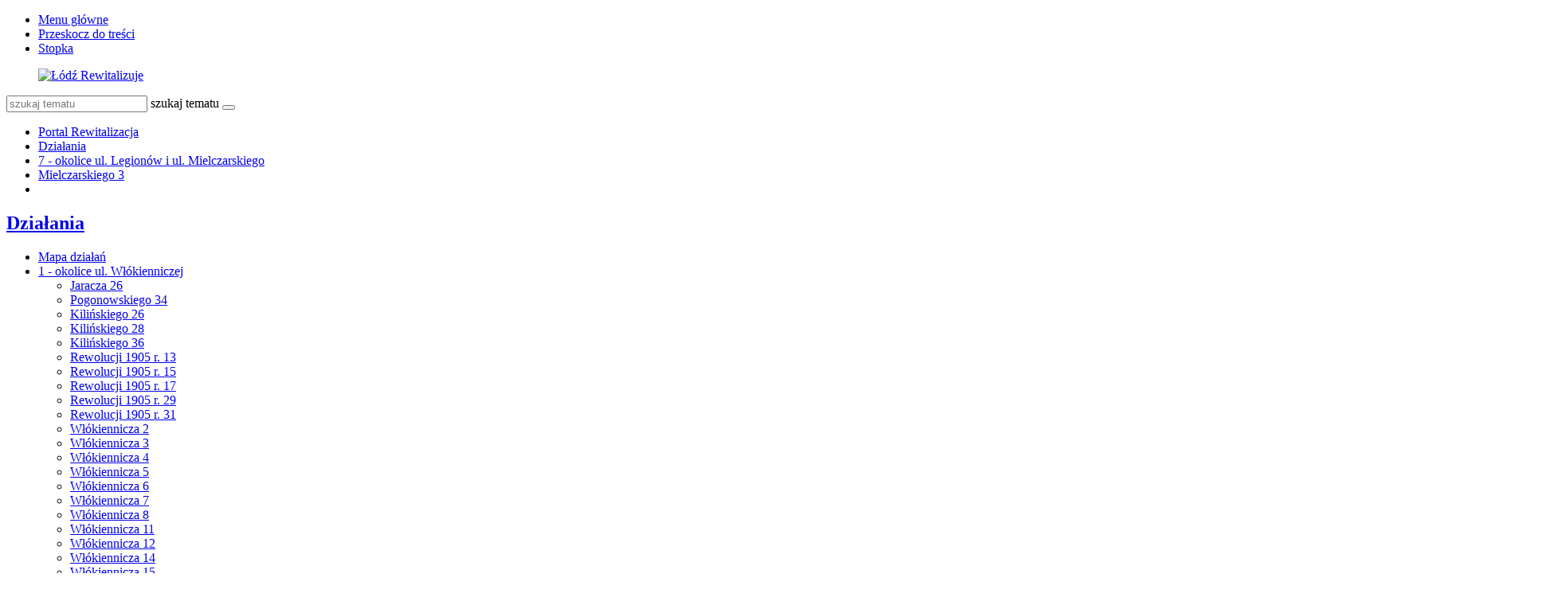

--- FILE ---
content_type: text/html; charset=utf-8
request_url: https://rewitalizacja.uml.lodz.pl/dzialania/7-okolice-ul-legionow-i-ul-mielczarskiego/mielczarskiego-3/?L=254
body_size: 13756
content:
<!DOCTYPE html>
<html lang="pl">
<head>

<meta charset="utf-8">
<!-- 
	======= Created by Inovatica [inovatica.com] ======= 2018 =======

	This website is powered by TYPO3 - inspiring people to share!
	TYPO3 is a free open source Content Management Framework initially created by Kasper Skaarhoj and licensed under GNU/GPL.
	TYPO3 is copyright 1998-2018 of Kasper Skaarhoj. Extensions are copyright of their respective owners.
	Information and contribution at https://typo3.org/
-->



<title>Mielczarskiego 3 - Rewitalizacja</title>
<meta name="generator" content="TYPO3 CMS">
<meta name="viewport" content="width=device-width, initial-scale=1, minimum-scale=1">
<meta http-equiv="X-UA-Compatible" content="IE=edge">
<meta property="og:locale" content="pl_PL">
<meta property="og:title" content="Mielczarskiego 3">
<meta property="og:site_name" content="Rewitalizacja">
<meta property="og:description" content="Urząd Miasta Łodzi">
<meta property="og:image" content="https://rewitalizacja.uml.lodz.pl/files/public/_processed_/e/b/csm__projekt7_boks_072ca00f3b.jpg">
<meta property="twitter:image" content="https://rewitalizacja.uml.lodz.pl/files/public/_processed_/e/b/csm__projekt7_boks_6826f655d0.jpg">
<meta property="og:url" content="https://rewitalizacja.uml.lodz.pl/dzialania/7-okolice-ul-legionow-i-ul-mielczarskiego/mielczarskiego-3/?L=254">
<meta property="og:type" content="website">
<meta property="fb:page_id" content="513346912162788">


<link rel="stylesheet" type="text/css" href="/typo3temp/Assets/d50de5bd12.css?1508841716" media="all">
<link rel="stylesheet" type="text/css" href="/typo3conf/ext/femanager/Resources/Public/Css/Main.css?1477559779" media="all">
<link rel="stylesheet" type="text/css" href="/typo3conf/ext/femanager/Resources/Public/Css/Additional.css?1477559779" media="all">
<link rel="stylesheet" type="text/css" href="/typo3conf/ext/owl_slider/Resources/Public/owl-carousel/owl.carousel.css?1520436352" media="all">
<link rel="stylesheet" type="text/css" href="/typo3conf/ext/owl_slider/Resources/Public/owl-carousel/owl.theme.css?1520436352" media="all">
<link rel="stylesheet" type="text/css" href="/typo3conf/ext/owl_slider/Resources/Public/owl-carousel/owl.transitions.css?1520436352" media="all">
<link rel="stylesheet" type="text/css" href="/typo3conf/ext/owl_slider/Resources/Public/owl-carousel/custom.css?1520436352" media="all">
<link rel="stylesheet" type="text/css" href="//fonts.googleapis.com/css?family=Roboto:400,500,700,900&amp;amp;subset=latin-ext" media="all">
<link rel="stylesheet" type="text/css" href="/typo3conf/ext/inv_log/Resources/Public/vendors/magnificpopup/magnific-popup.css?1521120111" media="all">
<link rel="stylesheet" type="text/css" href="/typo3conf/ext/inv_log/Resources/Public/vendors/mate.accordion/styles/css/mate.accordion.css" media="all">
<link rel="stylesheet" type="text/css" href="/typo3conf/ext/inv_log/Resources/Public/vendors/slick/slick.css?1521120111" media="all">
<link rel="stylesheet" type="text/css" href="/typo3conf/ext/inv_log/Resources/Public/vendors/slick/slick-theme.css?1521120111" media="all">
<link rel="stylesheet" type="text/css" href="/typo3conf/ext/inv_log/Resources/Public/vendors/pickadate/themes/classic.css?1521120111" media="all">
<link rel="stylesheet" type="text/css" href="/typo3conf/ext/inv_log/Resources/Public/vendors/pickadate/themes/classic.date.css?1521120111" media="all">
<link rel="stylesheet" type="text/css" href="/typo3conf/ext/inv_log/Resources/Public/vendors/pickadate/themes/classic.time.css?1521120111" media="all">
<link rel="stylesheet" type="text/css" href="/typo3conf/ext/inv_log/Resources/Public/vendors/mediaelement/mediaelementplayer.css?1521120111" media="all">
<link rel="stylesheet" type="text/css" href="/typo3conf/ext/inv_log/Resources/Public/vendors/mediaelement-playlist/styles/css/mep-feature-playlist.css?1521120111" media="all">
<link rel="stylesheet" type="text/css" href="/typo3conf/ext/inv_log/Resources/Public/vendors/select2/select2.min.css?1521120111" media="all">
<link rel="stylesheet" type="text/css" href="/typo3conf/ext/inv_log/Resources/Public/Css/mate.css?1617186604" media="all">
<link rel="stylesheet" type="text/css" href="/typo3conf/ext/inv_log/Resources/Public/Css/typo3_fsc.css?1521120111" media="all">
<link rel="stylesheet" type="text/css" href="/typo3conf/ext/inv_log/Resources/Public/vendors/cookie-box/styles/css/cookiebox.css?1521120111" media="all">
<link rel="stylesheet" type="text/css" href="/typo3conf/ext/inv_log/Resources/Public/vendors/tingle/tingle.min.css?1521120111" media="all">
<link rel="stylesheet" type="text/css" href="/typo3conf/ext/inv_log/Resources/Public/Css/project.css?1617186622" media="all">
<link rel="stylesheet" type="text/css" href="/typo3conf/ext/inv_log/Resources/Public/Css/expo.css?1526559909" media="all">
<link rel="stylesheet" type="text/css" href="/typo3conf/ext/inv_log/Resources/Public/vendors/magnificpopup/zooming_feature.css?1536046434" media="all">
<link rel="stylesheet" type="text/css" href="/typo3conf/ext/inv_log/Resources/Public/Css/timeline.css?1532069025" media="all">
<link rel="stylesheet" type="text/css" href="/typo3conf/ext/inv_log/Resources/Public/vendors/inv_icons/css/icons_extension.css?1553073510" media="all">
<link rel="stylesheet" type="text/css" href="/typo3conf/ext/inv_log/Resources/Public/Css/maskAccordion.css?1553073510" media="all">
<link rel="stylesheet" type="text/css" href="/typo3conf/ext/inv_log/Resources/Public/Css/p-rewitalizacji.css?1524225430" media="all">
<link rel="stylesheet" type="text/css" href="/typo3conf/ext/inv_log/Resources/Public/Css/inv_highcontrast.css?1521120111" media="all">
<link rel="stylesheet" type="text/css" href="/typo3conf/ext/inv_log/Resources/Public/Css/forms.css?1564392302" media="all">
<link rel="stylesheet" type="text/css" href="/typo3conf/ext/inv_log/Resources/Public/Css/focus.css?1521120111" media="all">
<link rel="stylesheet" type="text/css" href="/typo3conf/ext/inv_log/Resources/Public/font-awesome/css/font-awesome.min.css?1530517297" media="all">
<link rel="alternate stylesheet" type="text/css" href="/typo3conf/ext/inv_log/Resources/Public/Css/highcontrast.css?1521120111" media="all" title="highcontrast">
<link rel="stylesheet" type="text/css" href="/typo3conf/ext/inv_log/Resources/Public/vendors/accessibility-toolbox/styles/css/accessibility.toolbox.css?1521120111" media="all">


<script src="/typo3conf/ext/inv_log/Resources/Public/vendors/jquery-2.2.4.min.js?1521120111" type="text/javascript"></script>
<script src="/typo3conf/ext/inv_bi_form/Resources/Public/JavaScript/formlogic.js?1558009602" type="text/javascript"></script>
<script src="/typo3conf/ext/inv_log/Resources/Public/vendors/accessibility-toolbox/accessibility.toolbox.js?1521120111" type="text/javascript"></script>


<link rel="apple-touch-icon" sizes="144x144" href="/files/assets/images/favicons/apple-touch-icon.png">
    <link rel="icon" type="image/png" sizes="32x32" href="/files/assets/images/favicons/favicon-32x32.png">
    <link rel="icon" type="image/png" sizes="16x16" href="/files/assets/images/favicons/favicon-16x16.png">
    <link rel="manifest" href="/files/assets/images/favicons/manifest.json">
    <link rel="mask-icon" href="/files/assets/images/favicons/safari-pinned-tab.svg" color="#5bbad5">

    <link rel="shortcut icon" href="/files/assets/images/favicons/favicon.ico">
    <meta name="apple-mobile-web-app-title" content="UMŁ">
    <meta name="application-name" content="UMŁ">
    <meta name="msapplication-config" content="/files/assets/images/favicons/browserconfig.xml">
    <meta name="theme-color" content="#ffffff">
<link href="/typo3conf/ext/solr/Resources/Css/JQueryUi/jquery-ui.custom.css?1503052254" rel="stylesheet" type="text/css" media="all" />

</head>
<body class="is-subpage section-color--pink" data-page-level=3 >
<ul id="accessible-menu">
    <li><a href="#accessible-aside-nav">Menu główne</a></li>
    <li><a href="#accessible-body">Przeskocz do treści</a></li>
    <li><a href="#accessible-footer">Stopka</a></li>
</ul>

<header class="box--fluid">
    <div class="box">
        
<!--
<div class="row">
	<div class="col-12 inline-right">
		
		
		<div class="nav-social">
			
		</div>
	
	</div>
</div>
-->
<div class="row">
	<div class="col-6 col-12--phone col-6--tablet box--flex logos-wrapper">
		<figure class="logos">
			<a href="/?L=254"><img src="/typo3temp/_processed_/0/3/csm_lr_logo_7ab59e1ee2.png" width="420" height="70"   alt="Łódź Rewitalizuje" ></a>
		</figure>
		<!--
			<div class="beta box--flex--wrap box--flex--center">
				<a href="&#109;&#97;&#105;&#108;&#116;&#111;&#58;&#117;&#119;&#97;&#103;&#105;&#64;&#117;&#109;&#108;&#46;&#108;&#111;&#100;&#122;&#46;&#112;&#108;">&raquo; zgłoś błąd</a>
			</div>
		-->
	</div>

	<!--<div class="col-3 col-6--tablet col-12--phone nav">
            
	</div>-->

	<div class="col-6 col-12--phone col-6--tablet">
		<div class="nav nav-tools">
                    
                        <a title="BIP" target=" _blank" href="http://bip.uml.lodz.pl"><span class="icon-bip"></span></a>
                    
                    
                    
			<a href="#" class="fontSizeChange"><span class="icon-aaa"></span></a>
			<a href="#" data-theme-switcher="highcontrast"><span class="icon-visibility"></span></a>
		</div>
		<div class="tx-solr">
		

	
	<div class="header__searchbox">
		<script type="text/javascript">
				/*<![CDATA[*/
				var tx_solr_suggestUrl = 'https://rewitalizacja.uml.lodz.pl/?eID=tx_solr_suggest&id=4395&filters=%7B%22notHidden%22%3A%22-hidden_intS%3A1%22%7D';
				/*]]>*/
				</script>
			
		<form id="tx-solr-search-form-pi-search" action="/wyszukiwanie/?L=254" method="get" accept-charset="utf-8">
			<div class="fieldset-group">
			<input type="hidden" name="id" value="3895" />
			<input type="hidden" name="L" value="0" />
			<input type="search" class="tx-solr-q" name="q" value="" id="tx-solr-q-input-id" placeholder="szukaj tematu" />
			<label class="sr-only" for="tx-solr-q-input-id">szukaj tematu</label>
			<button type="submit" class="btn btn--transparent"><span class="icon-search"></span></button>
			</div>
		</form>
	</div>
	


	</div>
	
	</div>
</div>
    </div>
</header>

<main class="box" id="accessible-body">
    
    <ul class="breadcrumbs list-path">
        <li><a href="/?L=254">Portal Rewitalizacja</a></li><li><a href="/dzialania/?L=254">Działania</a></li><li><a href="/dzialania/7-okolice-ul-legionow-i-ul-mielczarskiego/?L=254">7 - okolice ul. Legionów i ul. Mielczarskiego</a></li><li class="active"><a href="/dzialania/7-okolice-ul-legionow-i-ul-mielczarskiego/mielczarskiego-3/?L=254">Mielczarskiego 3</a></li>
        <li class="aside-nav-collapse hidden--desktop hidden--tablet">
            <span class="icon-menu" data-js-trigger="aside-nav" data-js-target=".aside-container"></span>
        </li>
    </ul>

    <div class="row">
        <div class="col-3 col-12--phone aside">
            <div class="aside-container">
                
                    <h2 class="section-header"><span><a href="/dzialania/?L=254">Działania</a></span></h2><ul class="aside-nav list-unstyled"><li><a href="/dzialania/mapa-dzialan/?L=254">Mapa działań</a></li><li class="aside-nav__has-subnav"><a href="/dzialania/1-okolice-ul-wlokienniczej/?L=254">1 - okolice ul. Włókienniczej</a><ul class="aside-nav__subnav list-unstyled"><li><a href="/dzialania/1-okolice-ul-wlokienniczej/jaracza-26/?L=254">Jaracza 26</a></li><li><a href="/dzialania/1-okolice-ul-wlokienniczej/pogonowskiego-34/?L=254">Pogonowskiego 34</a></li><li><a href="/dzialania/1-okolice-ul-wlokienniczej/kilinskiego-26/?L=254">Kilińskiego 26</a></li><li><a href="/dzialania/1-okolice-ul-wlokienniczej/kilinskiego-28/?L=254">Kilińskiego 28</a></li><li><a href="/dzialania/1-okolice-ul-wlokienniczej/kilinskiego-36/?L=254">Kilińskiego 36</a></li><li><a href="/dzialania/1-okolice-ul-wlokienniczej/rewolucji-1905-r-13/?L=254">Rewolucji 1905 r. 13</a></li><li><a href="/dzialania/1-okolice-ul-wlokienniczej/rewolucji-1905-r-15/?L=254">Rewolucji 1905 r. 15</a></li><li><a href="/dzialania/1-okolice-ul-wlokienniczej/rewolucji-1905-r-17/?L=254">Rewolucji 1905 r. 17</a></li><li><a href="/dzialania/1-okolice-ul-wlokienniczej/rewolucji-1905-r-29/?L=254">Rewolucji 1905 r. 29</a></li><li><a href="/dzialania/1-okolice-ul-wlokienniczej/rewolucji-1905-r-31/?L=254">Rewolucji 1905 r. 31</a></li><li><a href="/dzialania/1-okolice-ul-wlokienniczej/wlokiennicza-2/?L=254">Włókiennicza 2</a></li><li><a href="/dzialania/1-okolice-ul-wlokienniczej/wlokiennicza-3/?L=254">Włókiennicza 3</a></li><li><a href="/dzialania/1-okolice-ul-wlokienniczej/wlokiennicza-4/?L=254">Włókiennicza 4</a></li><li><a href="/dzialania/1-okolice-ul-wlokienniczej/wlokiennicza-5/?L=254">Włókiennicza 5</a></li><li><a href="/dzialania/1-okolice-ul-wlokienniczej/wlokiennicza-6/?L=254">Włókiennicza 6</a></li><li><a href="/dzialania/1-okolice-ul-wlokienniczej/wlokiennicza-7/?L=254">Włókiennicza 7</a></li><li><a href="/dzialania/1-okolice-ul-wlokienniczej/wlokiennicza-8/?L=254">Włókiennicza 8</a></li><li><a href="/dzialania/1-okolice-ul-wlokienniczej/wlokiennicza-11/?L=254">Włókiennicza 11</a></li><li><a href="/dzialania/1-okolice-ul-wlokienniczej/wlokiennicza-12/?L=254">Włókiennicza 12</a></li><li><a href="/dzialania/1-okolice-ul-wlokienniczej/wlokiennicza-14/?L=254">Włókiennicza 14</a></li><li><a href="/dzialania/1-okolice-ul-wlokienniczej/wlokiennicza-15/?L=254">Włókiennicza 15</a></li><li><a href="/dzialania/1-okolice-ul-wlokienniczej/wlokiennicza-16/?L=254">Włókiennicza 16</a></li><li><a href="/dzialania/1-okolice-ul-wlokienniczej/wlokiennicza-22/?L=254">Włókiennicza 22</a></li><li><a href="/dzialania/1-okolice-ul-wlokienniczej/wschodnia-45/?L=254">Wschodnia 45</a></li><li><a href="/dzialania/1-okolice-ul-wlokienniczej/wschodnia-50/?L=254">Wschodnia 50</a></li><li><a href="/dzialania/1-okolice-ul-wlokienniczej/wschodnia-52/?L=254">Wschodnia 52</a></li><li><a href="/dzialania/1-okolice-ul-wlokienniczej/wschodnia-54/?L=254">Wschodnia 54</a></li><li><a href="/dzialania/1-okolice-ul-wlokienniczej/pasaz-majewskiego/?L=254">Pasaż Majewskiego</a></li><li><a href="/dzialania/1-okolice-ul-wlokienniczej/ulica-jaracza/?L=254">Ulica Jaracza</a></li><li><a href="/dzialania/1-okolice-ul-wlokienniczej/ulica-kilinskiego/?L=254">Ulica Kilińskiego</a></li><li><a href="/dzialania/1-okolice-ul-wlokienniczej/ulica-rewolucji-1905-r/?L=254">Ulica Rewolucji 1905 r.</a></li><li><a href="/dzialania/1-okolice-ul-wlokienniczej/ulica-wlokiennicza/?L=254">Ulica Włókiennicza</a></li><li><a href="/dzialania/1-okolice-ul-wlokienniczej/ulica-wschodnia/?L=254">Ulica Wschodnia</a></li></ul></li><li class="aside-nav__has-subnav"><a href="/dzialania/2-okolice-ul-traugutta/?L=254">2 - okolice ul. Traugutta</a><ul class="aside-nav__subnav list-unstyled"><li><a href="/dzialania/2-okolice-ul-traugutta/narutowicza-4/?L=254">Narutowicza 4</a></li><li><a href="/dzialania/2-okolice-ul-traugutta/narutowicza-12/?L=254">Narutowicza 12</a></li><li><a href="/dzialania/2-okolice-ul-traugutta/piotrkowska-77/?L=254">Piotrkowska 77</a></li><li><a href="/dzialania/2-okolice-ul-traugutta/sienkiewicza-22/?L=254">Sienkiewicza 22</a></li><li><a href="/dzialania/2-okolice-ul-traugutta/sienkiewicza-26/?L=254">Sienkiewicza 26</a></li><li><a href="/dzialania/2-okolice-ul-traugutta/sienkiewicza-2830/?L=254">Sienkiewicza 28/30</a></li><li><a href="/dzialania/2-okolice-ul-traugutta/tuwima-12a/?L=254">Tuwima 12a</a></li><li><a href="/dzialania/2-okolice-ul-traugutta/ulica-sienkiewicza-narutowicza-tuwima/?L=254">Ulica Sienkiewicza (Narutowicza-Tuwima)</a></li><li><a href="/dzialania/2-okolice-ul-traugutta/ulica-traugutta/?L=254">Ulica Traugutta</a></li><li><a href="/dzialania/2-okolice-ul-traugutta/ulica-traugutta-uklad-ulic-uzupelniajacych/?L=254">Ulica Traugutta - układ ulic uzupełniających</a></li><li><a href="/dzialania/2-okolice-ul-traugutta/droga-laczaca-ul-sienkiewicza-z-ul-wschodnia/?L=254">Droga łącząca ul. Sienkiewicza z ul. Wschodnią</a></li></ul></li><li class="aside-nav__has-subnav"><a href="/dzialania/3-okolice-dworca-lodz-fabryczna-i-parku-moniuszki/?L=254">3 - okolice dworca Łódź Fabryczna i Parku Moniuszki</a><ul class="aside-nav__subnav list-unstyled"><li><a href="/dzialania/3-okolice-dworca-lodz-fabryczna-i-parku-moniuszki/kilinskiego-39/?L=254">Kilińskiego 39</a></li><li><a href="/dzialania/3-okolice-dworca-lodz-fabryczna-i-parku-moniuszki/tuwima-33/?L=254">Tuwima 33</a></li><li><a href="/dzialania/3-okolice-dworca-lodz-fabryczna-i-parku-moniuszki/tuwima-35/?L=254">Tuwima 35</a></li><li><a href="/dzialania/3-okolice-dworca-lodz-fabryczna-i-parku-moniuszki/tuwima-46/?L=254">Tuwima 46</a></li><li><a href="/dzialania/3-okolice-dworca-lodz-fabryczna-i-parku-moniuszki/tuwima-52/?L=254">Tuwima 52</a></li><li><a href="/dzialania/3-okolice-dworca-lodz-fabryczna-i-parku-moniuszki/park-moniuszki/?L=254">Park Moniuszki</a></li><li><a href="/dzialania/3-okolice-dworca-lodz-fabryczna-i-parku-moniuszki/skwer-im-aliny-margolis-edelman-kilinskiego-40/?L=254">Skwer im. Aliny Margolis - Edelman  (Kilińskiego 40)</a></li><li><a href="/dzialania/3-okolice-dworca-lodz-fabryczna-i-parku-moniuszki/skwer-na-rogu-narutowicza-i-kilinskiego/?L=254">Skwer na rogu Narutowicza i Kilińskiego</a></li><li><a href="/dzialania/3-okolice-dworca-lodz-fabryczna-i-parku-moniuszki/ulica-kilinskiego-jaracza-narutowicza/?L=254">Ulica Kilińskiego (Jaracza - Narutowicza)</a></li><li><a href="/dzialania/3-okolice-dworca-lodz-fabryczna-i-parku-moniuszki/ulica-tuwima-kilinskiego-targowa/?L=254">Ulica Tuwima (Kilińskiego - Targowa)</a></li></ul></li><li class="aside-nav__has-subnav"><a href="/dzialania/4-okolice-placu-wolnosci-i-starego-rynku/?L=254">4 - okolice Placu Wolności i Starego Rynku</a><ul class="aside-nav__subnav list-unstyled"><li><a href="/dzialania/4-okolice-placu-wolnosci-i-starego-rynku/pomorska-11/?L=254">Pomorska 11</a></li><li><a href="/dzialania/4-okolice-placu-wolnosci-i-starego-rynku/polnocna-7/?L=254">Północna 7</a></li><li><a href="/dzialania/4-okolice-placu-wolnosci-i-starego-rynku/polnocna-23/?L=254">Północna 23</a></li><li><a href="/dzialania/4-okolice-placu-wolnosci-i-starego-rynku/wschodnia-20/?L=254">Wschodnia 20</a></li><li><a href="/dzialania/4-okolice-placu-wolnosci-i-starego-rynku/wschodnia-23/?L=254">Wschodnia 23</a></li><li><a href="/dzialania/4-okolice-placu-wolnosci-i-starego-rynku/wschodnia-24/?L=254">Wschodnia 24</a></li><li><a href="/dzialania/4-okolice-placu-wolnosci-i-starego-rynku/wschodnia-35/?L=254">Wschodnia 35</a></li><li><a href="/dzialania/4-okolice-placu-wolnosci-i-starego-rynku/wschodnia-42/?L=254">Wschodnia 42</a></li><li><a href="/dzialania/4-okolice-placu-wolnosci-i-starego-rynku/zachodnia-56/?L=254">Zachodnia 56</a></li><li><a href="/dzialania/4-okolice-placu-wolnosci-i-starego-rynku/park-staromiejski/?L=254">Park Staromiejski</a></li><li><a href="/dzialania/4-okolice-placu-wolnosci-i-starego-rynku/plac-wolnosci/?L=254">Plac Wolności</a></li><li><a href="/dzialania/4-okolice-placu-wolnosci-i-starego-rynku/pasaz-rozy/?L=254">Pasaż Róży</a></li><li><a href="/dzialania/4-okolice-placu-wolnosci-i-starego-rynku/stary-rynek/?L=254">Stary Rynek</a></li><li><a href="/dzialania/4-okolice-placu-wolnosci-i-starego-rynku/ulica-legionow/?L=254">Ulica Legionów</a></li><li><a href="/dzialania/4-okolice-placu-wolnosci-i-starego-rynku/ulica-nowomiejska/?L=254">Ulica Nowomiejska</a></li><li><a href="/dzialania/4-okolice-placu-wolnosci-i-starego-rynku/ulica-ogrodowa-i-ulica-polnocna/?L=254">Ulica Ogrodowa i ulica Północna</a></li><li><a href="/dzialania/4-okolice-placu-wolnosci-i-starego-rynku/ulica-podrzeczna-i-ulica-wolborska/?L=254">Ulica Podrzeczna i ulica Wolborska</a></li><li><a href="/dzialania/4-okolice-placu-wolnosci-i-starego-rynku/ulica-pomorska/?L=254">Ulica Pomorska</a></li><li><a href="/dzialania/4-okolice-placu-wolnosci-i-starego-rynku/ulica-prochnika/?L=254">Ulica Próchnika</a></li><li><a href="/dzialania/4-okolice-placu-wolnosci-i-starego-rynku/ulica-rewolucji-1905-r/?L=254">Ulica Rewolucji 1905 r.</a></li><li><a href="/dzialania/4-okolice-placu-wolnosci-i-starego-rynku/ulica-wschodnia/?L=254">Ulica Wschodnia</a></li><li><a href="/dzialania/4-okolice-placu-wolnosci-i-starego-rynku/ulica-zachodnia/?L=254">Ulica Zachodnia</a></li></ul></li><li class="aside-nav__has-subnav"><a href="/dzialania/5-okolice-pasazu-schillera-i-parku-sienkiewicza/?L=254">5 - okolice Pasażu Schillera i Parku Sienkiewicza</a><ul class="aside-nav__subnav list-unstyled"><li><a href="/dzialania/5-okolice-pasazu-schillera-i-parku-sienkiewicza/piotrkowska-102/?L=254">Piotrkowska 102</a></li><li><a href="/dzialania/5-okolice-pasazu-schillera-i-parku-sienkiewicza/piotrkowska-106/?L=254">Piotrkowska 106</a></li><li><a href="/dzialania/5-okolice-pasazu-schillera-i-parku-sienkiewicza/piotrkowska-115/?L=254">Piotrkowska 115</a></li><li><a href="/dzialania/5-okolice-pasazu-schillera-i-parku-sienkiewicza/piotrkowska-118/?L=254">Piotrkowska 118</a></li><li><a href="/dzialania/5-okolice-pasazu-schillera-i-parku-sienkiewicza/sienkiewicza-61a/?L=254">Sienkiewicza 61a</a></li><li><a href="/dzialania/5-okolice-pasazu-schillera-i-parku-sienkiewicza/sienkiewicza-63/?L=254">Sienkiewicza 63</a></li><li><a href="/dzialania/5-okolice-pasazu-schillera-i-parku-sienkiewicza/park-sienkiewicza/?L=254">Park Sienkiewicza</a></li><li><a href="/dzialania/5-okolice-pasazu-schillera-i-parku-sienkiewicza/ulica-nawrot/?L=254">Ulica Nawrot</a></li><li><a href="/dzialania/5-okolice-pasazu-schillera-i-parku-sienkiewicza/ulica-sienkiewicza-tuwima-nawrot/?L=254">Ulica Sienkiewicza (Tuwima-Nawrot)</a></li><li><a href="/dzialania/5-okolice-pasazu-schillera-i-parku-sienkiewicza/pasaz-schillera/?L=254">Pasaż Schillera</a></li><li><a href="/dzialania/5-okolice-pasazu-schillera-i-parku-sienkiewicza/droga-laczaca-ul-nawrot-z-placem-komuny-paryskiej-pasaz-im-joanny-kulmowej/?L=254">Droga łącząca ul. Nawrot z Placem Komuny Paryskiej (pasaż im. Joanny Kulmowej)</a></li><li><a href="/dzialania/5-okolice-pasazu-schillera-i-parku-sienkiewicza/plac-komuny-paryskiej-poludniowa-czesc/?L=254">Plac Komuny Paryskiej - południowa część</a></li></ul></li><li class="aside-nav__has-subnav"><a href="/dzialania/6-okolice-centrum-off-piotrkowska/?L=254">6 - okolice Centrum OFF Piotrkowska</a><ul class="aside-nav__subnav list-unstyled"><li><a href="/dzialania/6-okolice-centrum-off-piotrkowska/piotrkowska-142/?L=254">Piotrkowska 142</a></li><li><a href="/dzialania/6-okolice-centrum-off-piotrkowska/roosevelta-15/?L=254">Roosevelta 15</a></li><li><a href="/dzialania/6-okolice-centrum-off-piotrkowska/roosevelta-17/?L=254">Roosevelta 17</a></li><li><a href="/dzialania/6-okolice-centrum-off-piotrkowska/sienkiewicza-56/?L=254">Sienkiewicza 56</a></li><li><a href="/dzialania/6-okolice-centrum-off-piotrkowska/sienkiewicza-7577/?L=254">Sienkiewicza 75/77</a></li><li><a href="/dzialania/6-okolice-centrum-off-piotrkowska/sienkiewicza-79/?L=254">Sienkiewicza 79</a></li><li><a href="/dzialania/6-okolice-centrum-off-piotrkowska/ciag-pieszo-jezdny-roosevelta-sienkiewicza-7577/?L=254">Ciąg pieszo-jezdny (Roosevelta-Sienkiewicza 75/77)</a></li><li><a href="/dzialania/6-okolice-centrum-off-piotrkowska/ulica-sienkiewicza-nawrot-pilsudskiego/?L=254">Ulica Sienkiewicza (Nawrot-Piłsudskiego)</a></li></ul></li><li class="aside-nav__has-subnav active"><a href="/dzialania/7-okolice-ul-legionow-i-ul-mielczarskiego/?L=254">7 - okolice ul. Legionów i ul. Mielczarskiego</a><ul class="aside-nav__subnav list-unstyled"><li><a href="/dzialania/7-okolice-ul-legionow-i-ul-mielczarskiego/gdanska-1/?L=254">Gdańska 1</a></li><li><a href="/dzialania/7-okolice-ul-legionow-i-ul-mielczarskiego/legionow-37a/?L=254">Legionów 37a</a></li><li><a href="/dzialania/7-okolice-ul-legionow-i-ul-mielczarskiego/legionow-44/?L=254">Legionów 44</a></li><li class="active"><a href="/dzialania/7-okolice-ul-legionow-i-ul-mielczarskiego/mielczarskiego-3/?L=254">Mielczarskiego 3</a></li><li><a href="/dzialania/7-okolice-ul-legionow-i-ul-mielczarskiego/mielczarskiego-15/?L=254">Mielczarskiego 15</a></li><li><a href="/dzialania/7-okolice-ul-legionow-i-ul-mielczarskiego/mielczarskiego-22/?L=254">Mielczarskiego 22</a></li><li><a href="/dzialania/7-okolice-ul-legionow-i-ul-mielczarskiego/mielczarskiego-33/?L=254">Mielczarskiego 33</a></li><li><a href="/dzialania/7-okolice-ul-legionow-i-ul-mielczarskiego/przebicie-od-mielczarskiego-33-do-ogrodow-karskiego/?L=254">Przebicie od Mielczarskiego 33 do Ogrodów Karskiego</a></li><li><a href="/dzialania/7-okolice-ul-legionow-i-ul-mielczarskiego/przebicie-od-mielczarskiego-25-do-ogrodow-karskiego/?L=254">Przebicie od Mielczarskiego 25 do Ogrodów Karskiego</a></li><li><a href="/dzialania/7-okolice-ul-legionow-i-ul-mielczarskiego/przebicie-od-legionow-55-do-mielczarskiego-22/?L=254">Przebicie od Legionów 55 do Mielczarskiego 22</a></li><li><a href="/dzialania/7-okolice-ul-legionow-i-ul-mielczarskiego/przebicie-od-ogrodowej-28d-do-ogrodow-karskiego/?L=254">Przebicie od Ogrodowej 28d do Ogrodów Karskiego</a></li><li><a href="/dzialania/7-okolice-ul-legionow-i-ul-mielczarskiego/ulica-cmentarna/?L=254">Ulica Cmentarna</a></li><li><a href="/dzialania/7-okolice-ul-legionow-i-ul-mielczarskiego/ulica-legionow-gdanska-zeligowskiego/?L=254">Ulica Legionów (Gdańska-Żeligowskiego)</a></li><li><a href="/dzialania/7-okolice-ul-legionow-i-ul-mielczarskiego/ulica-mielczarskiego/?L=254">Ulica Mielczarskiego</a></li><li><a href="/dzialania/7-okolice-ul-legionow-i-ul-mielczarskiego/ulica-ogrodowa-cmentarna-gdanska/?L=254">Ulica Ogrodowa (Cmentarna-Gdańska)</a></li><li><a href="/dzialania/7-okolice-ul-legionow-i-ul-mielczarskiego/ulica-gdanska-ogrodowa-legionow/?L=254">Ulica Gdańska (Ogrodowa-Legionów)</a></li></ul></li><li class="aside-nav__has-subnav"><a href="/dzialania/8-okolice-ul-ogrodowej/?L=254">8 - okolice ul. Ogrodowej</a><ul class="aside-nav__subnav list-unstyled"><li><a href="/dzialania/8-okolice-ul-ogrodowej/gdanska-8/?L=254">Gdańska 8</a></li><li><a href="/dzialania/8-okolice-ul-ogrodowej/legionow-20/?L=254">Legionów 20</a></li><li><a href="/dzialania/8-okolice-ul-ogrodowej/przebicie-od-legionow-15-do-zachodniejogrodowej/?L=254">Przebicie od Legionów 15 do Zachodniej/Ogrodowej</a></li><li><a href="/dzialania/8-okolice-ul-ogrodowej/przebicie-od-legionow-25-do-ogrodowej-20-i-gdanskiej-8/?L=254">Przebicie od Legionów 25 do Ogrodowej 20 i Gdańskiej 8</a></li><li><a href="/dzialania/8-okolice-ul-ogrodowej/przebicie-od-ogrodowej-18-do-zachodniej-55/?L=254">Przebicie od Ogrodowej 18 do Zachodniej 55</a></li><li><a href="/dzialania/8-okolice-ul-ogrodowej/ulica-legionow-gdanska-zachodnia/?L=254">Ulica Legionów (Gdańska-Zachodnia)</a></li><li><a href="/dzialania/8-okolice-ul-ogrodowej/ulica-ogrodowa-gdanska-zachodnia/?L=254">Ulica Ogrodowa (Gdańska-Zachodnia)</a></li><li><a href="/dzialania/8-okolice-ul-ogrodowej/ulica-zachodnia/?L=254">Ulica Zachodnia</a></li></ul></li><li><a href="/dzialania/9-okolice-placu-4-czerwca-1989-r-i-ul-piotrkowskiej/?L=254">9 - okolice placu 4. czerwca 1989 r. i ul. Piotrkowskiej</a></li><li class="aside-nav__has-subnav"><a href="/dzialania/ksiezy-mlyn/?L=254">Księży Młyn</a><ul class="aside-nav__subnav list-unstyled"><li><a href="/dzialania/ksiezy-mlyn/ksiezy-mlyn-1/?L=254">Księży Młyn 1</a></li><li><a href="/dzialania/ksiezy-mlyn/ksiezy-mlyn-2/?L=254">Księży Młyn 2</a></li><li><a href="/dzialania/ksiezy-mlyn/ksiezy-mlyn-3/?L=254">Księży Młyn 3</a></li><li><a href="/dzialania/ksiezy-mlyn/ksiezy-mlyn-5/?L=254">Księży Młyn 5</a></li><li><a href="/dzialania/ksiezy-mlyn/ksiezy-mlyn-7-i-9-bud-gosp/?L=254">Księży Młyn 7 i 9 (bud. gosp.)</a></li><li><a href="/dzialania/ksiezy-mlyn/ksiezy-mlyn-8/?L=254">Księży Młyn 8</a></li><li><a href="/dzialania/ksiezy-mlyn/ksiezy-mlyn-9/?L=254">Księży Młyn 9</a></li><li><a href="/dzialania/ksiezy-mlyn/ksiezy-mlyn-10/?L=254">Księży Młyn 10</a></li><li><a href="/dzialania/ksiezy-mlyn/ksiezy-mlyn-11-bud-gosp/?L=254">Księży Młyn 11 (bud. gosp.)</a></li><li><a href="/dzialania/ksiezy-mlyn/ksiezy-mlyn-14-konsumy/?L=254">Księży Młyn 14 (konsumy)</a></li><li><a href="/dzialania/ksiezy-mlyn/ksiezy-mlyn-16-konsumy/?L=254">Księży Młyn 16 (konsumy)</a></li><li><a href="/dzialania/ksiezy-mlyn/tymienieckiego-32-ksiezy-mlyn-2-bud-gosp/?L=254">Tymienieckiego 32 / Księży Młyn 2 (bud. gosp.)</a></li><li><a href="/dzialania/ksiezy-mlyn/przedzalniana-49/?L=254">Przędzalniana 49</a></li><li><a href="/dzialania/ksiezy-mlyn/przedzalniana-51/?L=254">Przędzalniana 51</a></li><li><a href="/dzialania/ksiezy-mlyn/przedzalniana-51-bud-gosp/?L=254">Przędzalniana 51 (bud. gosp.)</a></li><li><a href="/dzialania/ksiezy-mlyn/przedzalniana-57/?L=254">Przędzalniana 57</a></li><li><a href="/dzialania/ksiezy-mlyn/przedzalniana-57-bud-gosp/?L=254">Przędzalniana 57 (bud. gosp.)</a></li><li><a href="/dzialania/ksiezy-mlyn/przedzalniana-59/?L=254">Przędzalniana 59</a></li><li><a href="/dzialania/ksiezy-mlyn/przedzalniana-61/?L=254">Przędzalniana 61</a></li><li><a href="/dzialania/ksiezy-mlyn/przedzalniana-63/?L=254">Przędzalniana 63</a></li><li><a href="/dzialania/ksiezy-mlyn/przedzalniana-67/?L=254">Przędzalniana 67</a></li><li><a href="/dzialania/ksiezy-mlyn/przedzalniana-91/?L=254">Przędzalniana 91</a></li><li><a href="/dzialania/ksiezy-mlyn/fabryczna-21/?L=254">Fabryczna 21</a></li><li><a href="/dzialania/ksiezy-mlyn/bocznica-kolejowa/?L=254">Bocznica kolejowa</a></li><li><a href="/dzialania/ksiezy-mlyn/fabryczna-17a-zielony-parking/?L=254">Fabryczna 17a - zielony parking</a></li><li><a href="/dzialania/ksiezy-mlyn/fabryczna-17-koci-szlak/?L=254">Fabryczna 17 - Koci Szlak</a></li><li><a href="/dzialania/ksiezy-mlyn/ksiezy-mlyn-alejka/?L=254">Księży Młyn - alejka</a></li><li><a href="/dzialania/ksiezy-mlyn/przedzalniana-57-67-podworko/?L=254">Przędzalniana  57 - 67 (podwórko)</a></li><li><a href="/dzialania/ksiezy-mlyn/ksiezy-mlyn-1-11-podworko-i-bud-gosp/?L=254">Księży Młyn 1 - 11 (podwórko i bud. gosp)</a></li><li><a href="/dzialania/ksiezy-mlyn/ksiezy-mlyn-4-12-podworko-i-bud-gosp/?L=254">Księży Młyn 4 - 12 (podwórko i bud. gosp)</a></li></ul></li><li class="aside-nav__has-subnav"><a href="/dzialania/nowe-centrum-lodzi/?L=254">Nowe Centrum Łodzi</a><ul class="aside-nav__subnav list-unstyled"><li><a href="/dzialania/nowe-centrum-lodzi/moniuszki-35/?L=254">Moniuszki 3/5</a></li><li><a href="/dzialania/nowe-centrum-lodzi/tuwima-10/?L=254">Tuwima 10</a></li><li><a href="/dzialania/nowe-centrum-lodzi/droga-laczaca-ul-tuwima-z-ul-moniuszki/?L=254">Droga łącząca ul. Tuwima z ul. Moniuszki</a></li></ul></li><li><a href="/dzialania/ul-zachodnia-76/?L=254">ul. Zachodnia 76</a></li><li><a href="/dzialania/dzialania-spoleczne-w-rewitalizacji/?L=254">Działania społeczne w rewitalizacji</a></li><li class="aside-nav__has-subnav"><a href="/dzialania/projekty-aktywizujace/?L=254">Projekty aktywizujące</a><ul class="aside-nav__subnav list-unstyled"><li><a href="/dzialania/projekty-aktywizujace/wlasna-dzialalnosc-gospodarcza/?L=254">Własna działalność gospodarcza</a></li><li><a href="/dzialania/projekty-aktywizujace/oferta-dla-osob-29-plus/?L=254">Oferta dla osób 29 plus</a></li></ul></li></ul>
                
                
            </div>
        </div>
        <div class="col-9 col-12--phone main-section">
            
                <div class="subpage-header">
                    <h1 class="section-header">
                        
                                <span>Mielczarskiego 3</span>
                            
                    </h1>
                </div>
            

            <!--TYPO3SEARCH_begin-->



	


<div class="row">
    <div class="col-4 col-12--phone">
        
            
        
    </div>
    <div class="col-8 col-12--phone">
        
            
        
    </div>
</div>
	<div id="c29545">
		
		
			

	


		
		

		<div class="ce-textpic ce-center ce-above">
			
				


	
		

            
			<div class="gallery-slider gallery-popup ce-gallery" data-ce-columns="2" data-ce-images="2" data-slick='&#123 "slidesToShow": 2, "dots": true&#125'>
				
	
		
			
				
					
						
	
                    
                            
                                    
                                            <figure class="mediaelement">
                                                <a href="/files/public//PORTAL_REWITALIZACJA/Materialy_graficzne/Projekt_7/_budynki/mielczarskiego_3_przed1a.jpg" title="Mielczarskiego 3 - zdjęcie z roku 2018 - widok od strony ulicy" class="mfp-image" rel="gallery[29545]" data-author="">
							
	
			<img data-columnsCount="2" data-dimensionWidth="499" data-dimensionHeight="374" title="PRZED" src="/files/public/_processed_/4/d/csm_mielczarskiego_3_przed1a_d0716471ce.jpg" width="1867" height="1400" alt="" />
			
				<figcaption>PRZED</figcaption>
			
		

						</a>
                                                
                                            </figure>
                                        
                                
                        
		

					
				
			
		
			
				
					
						
	
                    
                            
                                    
                                            <figure class="mediaelement">
                                                <a href="/files/public//PORTAL_REWITALIZACJA/Materialy_graficzne/Projekt_7/_budynki/mielczarskiego_3_wiz.jpg" title="Mielczarskiego 3 - wizualizacja - widok od strony ulicy" class="mfp-image" rel="gallery[29545]" data-author="">
							
	
			<img data-columnsCount="2" data-dimensionWidth="499" data-dimensionHeight="373" title="PO (WIZUALIZACJA)" src="/files/public/_processed_/5/0/csm_mielczarskiego_3_wiz_85d5e19382.jpg" width="1441" height="1080" alt="" />
			
				<figcaption>PO (WIZUALIZACJA)</figcaption>
			
		

						</a>
                                                
                                            </figure>
                                        
                                
                        
		

					
				
			
		
	

			</div>
		

		

		
	


































			

			<div class="ce-bodytext">
				
				
			</div>

			
		</div>

		


	</div>

	<div id="c29541">
		
                    <div class="icons-inside">
		
		
			

	
		
				
			

		

	
	
	
	
	
	
	
		<h2 class="ce-header section-header"><span>CO TU POWSTAŁO?</span></h2>
	
	
	




		

		




		
				
			
	


		
		
			

<ul class="inv-log-icons align-header">
    
        <li>
                
                        <img title="Mieszkania komunalne" src="/files/public/PORTAL_REWITALIZACJA/_processed_/e/9/csm_1_ikona_komunalne_f454361642.png" width="48" height="48" alt="" />
                
            </li>
    
        <li>
                
                        <img title="Instytucje społeczne" src="/files/public/PORTAL_REWITALIZACJA/_processed_/f/f/csm_5_ikona_spoleczne_ef08a7e308.png" width="48" height="48" alt="" />
                
            </li>
    
        <li>
                
                        <img title="Zieleń" src="/files/public/PORTAL_REWITALIZACJA/_processed_/c/c/csm_14_ikona_zielen_494087374d.png" width="48" height="48" alt="" />
                
            </li>
    
        <li>
                
                        <img title="Meble miejskie" src="/files/public/PORTAL_REWITALIZACJA/_processed_/c/8/csm_15_ikona_meble_miejskie_1a86b0f986.png" width="48" height="48" alt="" />
                
            </li>
    
        <li>
                
                        <img title="Plac zabaw" src="/files/public/PORTAL_REWITALIZACJA/_processed_/9/b/csm_16_ikona_plac_zabaw_bf7a1ecad8.png" width="48" height="48" alt="" />
                
            </li>
    
</ul>
<div style="display: none;">
    Tagi słownikowe:
    
        Mieszkania komunalne, 
    
        Instytucje społeczne, 
    
        Zieleń, 
    
        Meble miejskie, 
    
        Plac zabaw, 
    
</div>

                    </div>
		

		<div class="ce-textpic ce-right ce-intext">
			
				



































			

			<div class="ce-bodytext">
				
				<p class="inline-justify">Kamienica przeszłą gruntowny remont konserwatorski obejmujący: przebudowę mieszkań i&nbsp; utworzenie lokali użytkowych. Parter kamienicy przeznaczono na cele społeczne, <a href="/rewitalizacja/co-to-jest-rewitalizacja/slowniczek/?L=254">działalność organizacji pozarządowych</a>, w tym np. na&nbsp; kawiarnię, kt&oacute;ra może być prowadzona przez podmiot ekonomii społecznej. Podw&oacute;rko znajdujące się od frontu połączono z woonerfem na ul. Mielczarskiego oraz podw&oacute;rzem famuły przy ul. Ogrodowej 26. Pojawiły się na nim&nbsp; place zieleni, w większości zaaranżowane w nawiązaniu do istniejących drzew, ścieżki oraz małe kameralne wnętrza, w kt&oacute;rych znajdą się ławki. Latem możliwe będzie zagospodarowanie tych wnętrz w formie prywatnych i usługowych ogr&oacute;dk&oacute;w. We wschodniej części działki przewidziano plac zabaw. Dodatkowo zaprojektowano klomby bezpośrednio przy budynku oraz pnącza od strony istniejącej trafostacji i wschodniej granicy działki. Od strony ul. Mielczarskiego, istniejącej trafostacji i wzdłuż wschodniej granicy działki, przewidziano ażurowe stylizowane ogrodzenie (kute) na niskiej podmur&oacute;wce, wraz z bramą i furtką. Na terenie podw&oacute;rza pojawią się latarnie oraz podświetlenie zieleni.</p>
<p>W budynku powstało:</p><ul> <li>11 mieszkań komunalnych,</li> <li>2 lokale prowadzone przez podmiot ekonomii społecznej, np. <a href="/rewitalizacja/co-to-jest-rewitalizacja/slowniczek/?L=254">świetlica społeczna</a> i mała gastronomia.</li> </ul><p class="inline-justify">&nbsp;</p>
			</div>

			
		</div>

		


	</div>

	<div id="c31274">
		
		
			

	
		
				
			

		

	
	
	
	
	
	
	
		<h2 class="ce-header section-header"><span>ZOBACZ JAK WYGLĄDA KAMIENICA</span></h2>
	
	
	




		

		




		
				
			
	


		
		

		<div class="ce-textpic ce-right ce-intext">
			
				



































			

			<div class="ce-bodytext">
				
				<p>&nbsp; Przesuń pinezkę, aby obejrzeć wybrany etap:</p>
			</div>

			
		</div>

		


	</div>




	


<div id="timeline-31305" class="inv-timeline-wrapper color-#737373" data-text="#FFFFFF" data-pin="/files/public/PORTAL_REWITALIZACJA/Materialy_graficzne/pin_suwak_szara.png"/><ul class="nav inv-timeline-nav-tabs nav-tabs"><li class="active" id="tab-element-31298"><a class="inv-timeline-tab" href="#tab-31298" role="tab" data-toggle="tab">PRZED REWITALIZACJĄ</a></li><li id="tab-element-31304"><a class="inv-timeline-tab" href="#tab-31304" role="tab" data-toggle="tab">WIZUALIZACJE ZMIAN</a></li></ul><div class="tab-content"><div class="tab-pane fade active in" id="tab-31298">
	<div id="c31297">
		
		
			

	


		
		

		<div class="ce-textpic ce-center ce-above">
			
				


	
		

            

		
			<div class="gallery-slider gallery-popup ce-gallery" data-ce-columns="3" data-ce-images="4" data-slick='&#123 "slidesToShow": 3, "dots": true&#125'>
				
	
		
			
				
					
						
	
			
					<figure class="mediaelement">
						<a href="/files/public//PORTAL_REWITALIZACJA/Materialy_graficzne/Projekt_7/_budynki/mielczarskiego_3_przed1a.jpg" title="Mielczarskiego 3 - zdjęcie z roku 2018 - widok od strony ulicy" class="mfp-image" rel="gallery[31297]" data-author="">
							
	
			<img data-columnsCount="3" data-dimensionWidth="324" data-dimensionHeight="242" title="Mielczarskiego 3 - zdjęcie z roku 2018" src="/files/public/_processed_/4/d/csm_mielczarskiego_3_przed1a_570ca8740b.jpg" width="420" height="420" alt="" />
			
				<figcaption>Mielczarskiego 3 - zdjęcie z roku 2018</figcaption>
			
		

						</a>
					</figure>
				
		

					
				
			
		
			
				
					
						
	
			
					<figure class="mediaelement">
						<a href="/files/public//PORTAL_REWITALIZACJA/Materialy_graficzne/Projekt_7/_budynki/mielczarskiego_3_przed2.jpg" title="Mielczarskiego 3 - zdjęcie z roku 2018 - widok od strony wjazdu" class="mfp-image" rel="gallery[31297]" data-author="">
							
	
			<img data-columnsCount="3" data-dimensionWidth="324" data-dimensionHeight="242" title="Mielczarskiego 3 - zdjęcie z roku 2018" src="/files/public/_processed_/d/6/csm_mielczarskiego_3_przed2_fb0da99f65.jpg" width="420" height="420" alt="" />
			
				<figcaption>Mielczarskiego 3 - zdjęcie z roku 2018</figcaption>
			
		

						</a>
					</figure>
				
		

					
				
			
		
			
				
					
						
	
			
					<figure class="mediaelement">
						<a href="/files/public//PORTAL_REWITALIZACJA/Materialy_graficzne/Projekt_7/_budynki/mielczarskiego_3_przed3.jpg" title="Mielczarskiego 3 - zdjęcie z roku 2018 - widok na budynek" class="mfp-image" rel="gallery[31297]" data-author="">
							
	
			<img data-columnsCount="3" data-dimensionWidth="324" data-dimensionHeight="242" title="Mielczarskiego 3 - zdjęcie z roku 2018" src="/files/public/_processed_/8/9/csm_mielczarskiego_3_przed3_ad09a21177.jpg" width="420" height="420" alt="" />
			
				<figcaption>Mielczarskiego 3 - zdjęcie z roku 2018</figcaption>
			
		

						</a>
					</figure>
				
		

					
				
			
		
	
		
			
				
					
						
	
			
					<figure class="mediaelement">
						<a href="/files/public//PORTAL_REWITALIZACJA/Materialy_graficzne/Projekt_7/_budynki/mielczarskiego_3_przed4.jpg" title="Mielczarskiego 3 - zdjęcie z roku 2018 - widok podwórka" class="mfp-image" rel="gallery[31297]" data-author="">
							
	
			<img data-columnsCount="3" data-dimensionWidth="324" data-dimensionHeight="242" title="Mielczarskiego 3 - zdjęcie z roku 2018" src="/files/public/_processed_/f/7/csm_mielczarskiego_3_przed4_9fe775b6c5.jpg" width="420" height="420" alt="" />
			
				<figcaption>Mielczarskiego 3 - zdjęcie z roku 2018</figcaption>
			
		

						</a>
					</figure>
				
		

					
				
			
		
			
		
			
		
	

			</div>
		

		
	


































			

			<div class="ce-bodytext">
				
				
			</div>

			
		</div>

		


	</div>

	<div id="c39027">
		
	<iframe width="100%" height="640" frameborder="0" allow="xr-spatial-tracking; gyroscope; accelerometer" allowfullscreen scrolling="no" src="https://360.mpu.lodz.pl/share/collection/7JYDf?logo=-1&info=0&fs=0&vr=1&autorotate=0.06&thumbs=3"></iframe>

		


	</div>

	<div id="c33164">
		

	


		
	
		
			
				
	
	<ul class="ce-uploads download-all-container">
		
			<li>
				
					<img src="/files/assets/images/file-icons/document-file-zip.svg" alt="" width="32" height="32">
				

				

				<div>
					
						<p>
							<a href="/files/public/PORTAL_REWITALIZACJA/Materialy_graficzne/Projekt_7/_budynki/mielczarskiego_3_przed.zip"  class="download-all-href" data-downloadUid="202314">
							<span class="ce-uploads-fileName">
										Pobierz zdjęcia w pełnej rozdzielczości
									</span>
							</a>
                                                        

							
									<span class="ce-uploads-filesize">
										(32 MB)
									</span>
							
						</p>
					

					
				</div>
			</li>
		
	</ul>
    

			

			

			
		
	

		


	</div>

</div><div class="tab-pane fade" id="tab-31304">
	<div id="c31303">
		
		
			

	


		
		

		<div class="ce-textpic ce-center ce-above">
			
				


	
		

            
			<div class="gallery-slider gallery-popup ce-gallery" data-ce-columns="1" data-ce-images="1" data-slick='&#123 "slidesToShow": 1, "dots": true&#125'>
				
	
		
			
				
					
						
	
                    
                            
                                    
                                            <figure class="mediaelement">
                                                <a href="/files/public//PORTAL_REWITALIZACJA/Materialy_graficzne/Projekt_7/_budynki/mielczarskiego_3_wiz.jpg" title="Mielczarskiego 3 - wizualizacja - widok od strony ulicy" class="mfp-image" rel="gallery[31303]" data-author="">
							
	
			<img data-columnsCount="1" data-dimensionWidth="1024" data-dimensionHeight="576" title="Mielczarskiego 3 - wizualizacja" src="/files/public/_processed_/5/0/csm_mielczarskiego_3_wiz_3014c84da3.jpg" width="1920" height="1080" alt="" />

			
				<figcaption>Mielczarskiego 3 - wizualizacja</figcaption>
			
		

						</a>
                                                
                                            </figure>
                                        
                                
                        
		

					
				
			
		
	

			</div>
		

		

		
	


































			

			<div class="ce-bodytext">
				
				
			</div>

			
		</div>

		


	</div>

	<div id="c31875">
		
		
			

	


		
		

		<div class="ce-textpic ce-center ce-above">
			
				


	
		
			<div class="gallery-popup ce-gallery" data-ce-columns="1" data-ce-images="1">
				
	
		<div class="ce-outer">
			<div class="ce-inner">
	
	
		<div class="ce-row">
			
				
					<div class="ce-column">
						
							
							
								
	<!--<div class="video--rwd">-->
	<div>
		
	<video controls><source src="/files/public/PORTAL_REWITALIZACJA/Materialy_graficzne/Projekt_7/_budynki/mielczarskiego_3_film.mp4" type="video/mp4"></video>

	</div>

							
							
						
					</div>
				
			
		</div>
	

	
		</div>
		</div>
	

			</div>
		

            

		

		
	


































			

			<div class="ce-bodytext">
				
				
			</div>

			
		</div>

		


	</div>

	<div id="c33165">
		

	


		
	
		
			
				
	
	<ul class="ce-uploads download-all-container">
		
			<li>
				
					<img src="/files/assets/images/file-icons/document-file-zip.svg" alt="" width="32" height="32">
				

				

				<div>
					
						<p>
							<a href="/files/public/PORTAL_REWITALIZACJA/Materialy_graficzne/Projekt_7/_budynki/mielczarskiego_3_wiz_01.zip"  class="download-all-href" data-downloadUid="202306">
							<span class="ce-uploads-fileName">
										Pobierz wizualizacje w pełnej rozdzielczości
									</span>
							</a>
                                                        

							
									<span class="ce-uploads-filesize">
										(33 MB)
									</span>
							
						</p>
					

					
				</div>
			</li>
		
	</ul>
    

			

			

			
		
	

		


	</div>

</div></div></div>
	<div id="c32949">
		
	
	<div id="c22988">
		
		
			

	


		
		

		<div class="ce-textpic ce-right ce-intext">
			
				



































			

			<div class="ce-bodytext">
				
				<hr />
<p>Wizualizacje na stronie mają charakter poglądowy, ostateczny wygląd może się zmienić na etapie wykonawczym. Wszystkie planowane terminy mogą ulec zmianie m. in. ze względu na procedury przetargowe, konieczność koordynacji inwestycji między sobą, konieczność koordynacji inwestycji z działaniami gestor&oacute;w sieci, ze względu na wymagania dotyczące organizacji ruchu w mieście, a także wszelkie inne okoliczności, kt&oacute;re mogą pojawić się w trakcie trwania procesu inwestycyjnego.</p>
			</div>

			
		</div>

		


	</div>


		


	</div>

        <!-- TYPO3SEARCH_end -->
        
            <h3 class="section-header"><span>Jak zaawansowane są prace?</span></h3>
        

        <div class="accordion-section new-look">
            <div class="accordion-actions">
                <button class="btn btn--xs btn--txt" type="button" data-accordion="expand"><span>rozwiń wszystkie</span> <span class="icon icon-arrow-down icon--sm"></span></button>
                <button class="btn btn--xs btn--txt active" type="button" data-accordion="collapse"><span>zwiń wszystkie</span> <span class="icon icon-arrow-up icon--sm"></span></button>
            </div>
            <div>
                
                    <article data-accordion-topic-id="contactCategory-" id="c14530" class="js-accordion-item ended">
                        
                            <div class="accordion-item-heading" data-accordion="heading">
                                <!-- TYPO3SEARCH_begin -->
                                Otrzymanie dofinansowania: październik 2017 <span class="icon-arrow-down"></span>
                                <!-- TYPO3SEARCH_end -->
                            </div>
                        

                        
                            <div class="accordion-item-body">
                                
                                    <!-- TYPO3SEARCH_begin -->
                                    
	<div id="c29511">
		
		
			

	


		
		

		<div class="ce-textpic ce-center ce-above">
			
				



































			

			<div class="ce-bodytext">
				
				<p class="inline-justify">Umowa o dofinansowanie remontu przez Unię Europejską i budżet państwa&nbsp;została podpisana 27 października 2017 r. Aby otrzymać wsparcie finansowe, Miasto musiało stworzyć dokumenty, kt&oacute;re bardzo szczeg&oacute;łowo określają jak budynek będzie wyglądał i działał po remoncie (tzw.&nbsp;programy funkcjonalno-użytkowe). Z tego powodu na kolejnych etapach projektowania nie ma możliwości wprowadzania dużych zmian w projektach zaakceptowanych przez Urząd Marszałkowski Wojew&oacute;dztwa Ł&oacute;dzkiego.</p>
			</div>

			
		</div>

		


	</div>

                                    <!-- TYPO3SEARCH_end -->
                                
                            </div>
                        
                    </article>
                
                    <article data-accordion-topic-id="contactCategory-" id="c14532" class="js-accordion-item ended">
                        
                            <div class="accordion-item-heading" data-accordion="heading">
                                <!-- TYPO3SEARCH_begin -->
                                Ogłoszenie przetargu: czerwiec 2018 <span class="icon-arrow-down"></span>
                                <!-- TYPO3SEARCH_end -->
                            </div>
                        

                        
                            <div class="accordion-item-body">
                                
                                    <!-- TYPO3SEARCH_begin -->
                                    
	<div id="c29513">
		
		
			

	


		
		

		<div class="ce-textpic ce-center ce-above">
			
				



































			

			<div class="ce-bodytext">
				
				<p><strong>I przetarg został ogłoszony 6 czerwca 2018 r.&nbsp;</strong></p>
<p>Numer przetargu: ZIM-DZ.3322.14.2018</p>
<p><a href="http://zim.lodz.bip-e.pl/zim/zamowienia-publiczne/8287,Rewitalizacja-Obszarowa-Centrum-Lodzi-Projekt-nr-7-Przebudowa-rozbiorka-remont-k.html" target="_blank">Przejdź do strony przetargu</a></p>
			</div>

			
		</div>

		


	</div>

                                    <!-- TYPO3SEARCH_end -->
                                
                            </div>
                        
                    </article>
                
                    <article data-accordion-topic-id="contactCategory-" id="c14534" class="js-accordion-item ended">
                        
                            <div class="accordion-item-heading" data-accordion="heading">
                                <!-- TYPO3SEARCH_begin -->
                                Otwarcie ofert: sierpień 2018 <span class="icon-arrow-down"></span>
                                <!-- TYPO3SEARCH_end -->
                            </div>
                        

                        
                            <div class="accordion-item-body">
                                
                                    <!-- TYPO3SEARCH_begin -->
                                    
	<div id="c29515">
		
		
			

	


		
		

		<div class="ce-textpic ce-center ce-above">
			
				



































			

			<div class="ce-bodytext">
				
				<p><strong>Otwarcie ofert w przetargu nastąpiło&nbsp;13 sierpnia 2018 r.&nbsp;</strong>Złożono 2 oferty:</p><ul> <li>78 766 068,89 zł - konsorcjum: IDS-BUD S.A. i &bdquo;BUDOMAL&rdquo; Przedsiębiorstwo Remontowo-Budowlane Rafał Leśniak&nbsp;</li> <li>93 942 746,52 zł - konsorcjum: Larkbud Sp. z o.o.&nbsp; i&nbsp; P.U.H. Dekorum-Bud Kontrakty Sp. z o.o. Sp. k.</li> </ul><p>Zaplanowana przez Miasto&nbsp; kwota: 43 266 850,16 zł (za inwestycję obejmującą kompleksowe remonty budynk&oacute;w przy ul. Mielczarskiego 3, 15, 22, 33, przebudowę ul. Mielczarskiego na odcinku od ul. Gdańskiej do ul. Cmentarnej oraz budowę trzech przebić międzykwartałowych)</p>
<p><a href="http://zim.lodz.bip-e.pl/download/192/25952/informacjazotwarcia.pdf" target="_blank">Przejdź do informacji z otwarcia ofert</a></p>
			</div>

			
		</div>

		


	</div>

                                    <!-- TYPO3SEARCH_end -->
                                
                            </div>
                        
                    </article>
                
                    <article data-accordion-topic-id="contactCategory-" id="c14536" class="js-accordion-item ended">
                        
                            <div class="accordion-item-heading" data-accordion="heading">
                                <!-- TYPO3SEARCH_begin -->
                                Wynik przetargu: wrzesień 2018 <span class="icon-arrow-down"></span>
                                <!-- TYPO3SEARCH_end -->
                            </div>
                        

                        
                            <div class="accordion-item-body">
                                
                                    <!-- TYPO3SEARCH_begin -->
                                    
	<div id="c32754">
		
		
			

	


		
		

		<div class="ce-textpic ce-center ce-above">
			
				



































			

			<div class="ce-bodytext">
				
				<p>I przetarg został unieważniony 6 września 2018 r.</p>
<p><a href="http://zim.lodz.bip-e.pl/download/192/26135/Ogloszenie.pdf" target="_blank">Przejdź do informacji o unieważnieniu postępowania.</a></p>
			</div>

			
		</div>

		


	</div>

                                    <!-- TYPO3SEARCH_end -->
                                
                            </div>
                        
                    </article>
                
                    <article data-accordion-topic-id="contactCategory-" id="c16697" class="js-accordion-item ended">
                        
                            <div class="accordion-item-heading" data-accordion="heading">
                                <!-- TYPO3SEARCH_begin -->
                                Ogłoszenie II przetargu: grudzień 2019 <span class="icon-arrow-down"></span>
                                <!-- TYPO3SEARCH_end -->
                            </div>
                        

                        
                            <div class="accordion-item-body">
                                
                                    <!-- TYPO3SEARCH_begin -->
                                    
	<div id="c37093">
		
		
			

	


		
		

		<div class="ce-textpic ce-center ce-above">
			
				



































			

			<div class="ce-bodytext">
				
				<p><strong>II przetarg został ogłoszony 12 grudnia 2019 r.&nbsp;</strong></p>
<p>Numer przetargu: ZIM-DZ.2621.25.2019</p>
<p><a href="https://zim.lodz.bip-e.pl/zim/zamowienia-publiczne/9882,Rewitalizacja-Obszarowa-Centrum-Lodzi-Projekt-7-Przebudowa-rozbiorka-remont-kons.html" target="_blank">Przejdź do strony przetargu</a></p>
			</div>

			
		</div>

		


	</div>

                                    <!-- TYPO3SEARCH_end -->
                                
                            </div>
                        
                    </article>
                
                    <article data-accordion-topic-id="contactCategory-" id="c16698" class="js-accordion-item ended">
                        
                            <div class="accordion-item-heading" data-accordion="heading">
                                <!-- TYPO3SEARCH_begin -->
                                Otwarcie ofert: styczeń 2020 <span class="icon-arrow-down"></span>
                                <!-- TYPO3SEARCH_end -->
                            </div>
                        

                        
                            <div class="accordion-item-body">
                                
                                    <!-- TYPO3SEARCH_begin -->
                                    
	<div id="c37134">
		
		
			

	


		
		

		<div class="ce-textpic ce-center ce-above">
			
				



































			

			<div class="ce-bodytext">
				
				<p><strong>Otwarcie ofert w II przetargu nastąpiło 31 stycznia 2020 r.&nbsp;</strong>Złożono 3 oferty:</p><ul> <li>6 723 030,00 zł - PAGMA-BUD Sp&oacute;łka z ograniczoną odpowiedzialnością sp&oacute;łka komandytowa</li> <li>7 411 380,00 zł - Przedsiębiorstwo Konserwacji Obiekt&oacute;w Zabytkowych Sławomir Ostrowski</li> <li>6.490.000,00 zł - Konsorcjum firm:&nbsp; FHU ,,WarBud&rdquo; Wojciech Wardencki i WarBud Sp.z o.o.</li> </ul><p>Zaplanowana przez Miasto kwota: 7 228 192,28 zł.</p>
<p><a href="https://zim.lodz.bip-e.pl/download/192/32004/25informacja.pdf" target="_blank">Przejdź do informacji z otwarcia ofert</a></p>
			</div>

			
		</div>

		


	</div>

                                    <!-- TYPO3SEARCH_end -->
                                
                            </div>
                        
                    </article>
                
                    <article data-accordion-topic-id="contactCategory-" id="c16699" class="js-accordion-item ended">
                        
                            <div class="accordion-item-heading" data-accordion="heading">
                                <!-- TYPO3SEARCH_begin -->
                                Wynik przetargu: maj 2020 <span class="icon-arrow-down"></span>
                                <!-- TYPO3SEARCH_end -->
                            </div>
                        

                        
                            <div class="accordion-item-body">
                                
                                    <!-- TYPO3SEARCH_begin -->
                                    
	<div id="c37431">
		
		
			

	


		
		

		<div class="ce-textpic ce-center ce-above">
			
				



































			

			<div class="ce-bodytext">
				
				<div id="c37019"><div class="ce-textpic ce-center ce-above"><div class="ce-bodytext"><div id="c28109"><div class="ce-textpic ce-center ce-above"><div class="ce-bodytext"><p><strong>Wyb&oacute;r wykonawcy nastąpił 13 maja 2020r.:</strong></p><ul> <li>6.490.000,00 zł - Konsorcjum firm:&nbsp; FHU ,,WarBud&rdquo; Wojciech Wardencki i WarBud Sp.z o.o.</li> </ul><p><a href="https://zim.lodz.bip-e.pl/download/192/32962/ogloszenieowynikupostepowania.pdf" target="_blank">Przejdź do informacji o wyborze najkorzystniejszej oferty</a></p></div></div></div></div></div></div>
			</div>

			
		</div>

		


	</div>

                                    <!-- TYPO3SEARCH_end -->
                                
                            </div>
                        
                    </article>
                
                    <article data-accordion-topic-id="contactCategory-" id="c14538" class="js-accordion-item ">
                        
                            <div class="accordion-item-heading" data-accordion="heading">
                                <!-- TYPO3SEARCH_begin -->
                                Podpisanie umowy z wykonawcą: wrzesień 2020 <span class="icon-arrow-down"></span>
                                <!-- TYPO3SEARCH_end -->
                            </div>
                        

                        
                    </article>
                
                    <article data-accordion-topic-id="contactCategory-" id="c14540" class="js-accordion-item ">
                        
                            <div class="accordion-item-heading" data-accordion="heading">
                                <!-- TYPO3SEARCH_begin -->
                                Projektowanie: od kwietnia 2020 do sierpnia 2021 <span class="icon-arrow-down"></span>
                                <!-- TYPO3SEARCH_end -->
                            </div>
                        

                        
                    </article>
                
                    <article data-accordion-topic-id="contactCategory-" id="c14542" class="js-accordion-item ">
                        
                            <div class="accordion-item-heading" data-accordion="heading">
                                <!-- TYPO3SEARCH_begin -->
                                Rozpoczęcie remontu: 2021 <span class="icon-arrow-down"></span>
                                <!-- TYPO3SEARCH_end -->
                            </div>
                        

                        
                    </article>
                
                    <article data-accordion-topic-id="contactCategory-" id="c14544" class="js-accordion-item ">
                        
                            <div class="accordion-item-heading" data-accordion="heading">
                                <!-- TYPO3SEARCH_begin -->
                                Zakończenie remontu: grudzień 2023 <span class="icon-arrow-down"></span>
                                <!-- TYPO3SEARCH_end -->
                            </div>
                        

                        
                    </article>
                
                    <article data-accordion-topic-id="contactCategory-" id="c15680" class="js-accordion-item ">
                        
                            <div class="accordion-item-heading" data-accordion="heading">
                                <!-- TYPO3SEARCH_begin -->
                                Wprowadzenie mieszkańców: 2024 <span class="icon-arrow-down"></span>
                                <!-- TYPO3SEARCH_end -->
                            </div>
                        

                        
                    </article>
                
            </div>
        </div>
        <!-- TYPO3SEARCH_begin -->
    
	<div id="c29495">
		
		
			

	
		
				
			

		

	
	
	
	
	
	
	
		<h2 class="ce-header section-header"><span>Masz uwagi lub pytania?</span></h2>
	
	
	




		

		




		
				
			
	


		
		

		<div class="ce-textpic ce-right ce-intext">
			
				



































			

			<div class="ce-bodytext">
				
				<p><strong>Skontaktuj się z nami w sprawie:</strong></p>
			</div>

			
		</div>

		


	</div>

	<div id="c29493">
		

	


		
	
		<table class="ce-table">
			
			

				
						
								<tbody>
							
					

				<tr>
					
						

		
				
						
								<td>
							
					
			
	


		realizacji 
	


		
				
						
								</td>
							
					
			
	

					
						

		
				
						<td>
					
			
	


		 Zarząd Inwestycji Miejskich 
	


		
				
						</td>
					
			
	

					
						

		
				
						<td>
					
			
	


		 tel. 42 272 62 94, 42 272 62 80 
	


		
				
						</td>
					
			
	

					
						

		
				
						<td>
					
			
	


		 zim@zim.uml.lodz.pl
	


		
				
						</td>
					
			
	

					
				</tr>

				
						
					

			

				
						
					

				<tr>
					
						

		
				
						<td>
					
			
	


		wykwaterowań i zasiedleń nieruchomości 
	


		
				
						</td>
					
			
	

					
						

		
				<td>
			
	


		 Zarząd Lokali Miejskich 
	


		
				</td>
			
	

					
						

		
				<td>
			
	


		 tel. 42 628 70 00 
	


		
				</td>
			
	

					
						

		
				<td>
			
	


		 zlm@zlm.lodz.pl 
	


		
				</td>
			
	

					
				</tr>

				
						
					

			

				
						
					

				<tr>
					
						

		
				
						<td>
					
			
	


		administracji (Zarząd Lokali Miejskich - Rejon Obsługi Najemców „Zachód”) 
	


		
				
						</td>
					
			
	

					
						

		
				<td>
			
	


		 Agnieszka Ciszewska 
	


		
				</td>
			
	

					
						

		
				<td>
			
	


		 tel. (42) 253 70 00 
	


		
				</td>
			
	

					
						

		
				<td>
			
	


		 ronzachod@zlm.lodz.pl
	


		
				</td>
			
	

					
				</tr>

				
						
					

			

				
						
					

				<tr>
					
						

		
				
						<td>
					
			
	


		pomocy w rozwiązywaniu trudnych problemów mieszkańców 
	


		
				
						</td>
					
			
	

					
						

		
				<td>
			
	


		 Justyna Gawrońska 
	


		
				</td>
			
	

					
						

		
				<td>
			
	


		 tel. 42 638 57 29 
	


		
				</td>
			
	

					
						

		
				<td>
			
	


		 j.gawronska@uml.lodz.pl
	


		
				</td>
			
	

					
				</tr>

				
						
					

			

				
						
							
						
					

				<tr>
					
						

		
				
						<td>
					
			
	


		lokali użytkowych 
	


		
				
						</td>
					
			
	

					
						

		
				<td>
			
	


		 Łukasz Charuba 
	


		
				</td>
			
	

					
						

		
				<td>
			
	


		 tel. 42 272 62 44 
	


		
				</td>
			
	

					
						

		
				<td>
			
	


		 l.charuba@uml.lodz.pl
	


		
				</td>
			
	

					
				</tr>

				
						
							
									</tbody>
								
						
					

			
		</table>
	

		


	</div>


	<div id="c29491">
		
		
			

	


		
		

		<div class="ce-textpic ce-right ce-intext">
			
				



































			

			<div class="ce-bodytext">
				
				<p>Jeżeli Twoje pytanie nie pasuje do żadnej z powyższych grup, to skontaktuj się z Justyną Gawrońską, a ona skieruje Ciebie do właściwej osoby.</p>
			</div>

			
		</div>

		


	</div>
<!--TYPO3SEARCH_end-->

            

            <!--TYPO3SEARCH_begin--><!--TYPO3SEARCH_end-->
        </div>
    </div>

</main>

<footer class="footer" id="accessible-footer">
    

<div class="box">
    <div class="row">
        <div class="col-7 col-8--tablet col-12--phone">
            <div class="row footer__nav">
                <div class="col-3 col-6--tablet col-6--phone grid-phone-add-gutter-bottom"><strong class="footer__nav__header">Rewitalizacja</strong><ul class="list-unstyled"><li><a href="/rewitalizacja/zaswiadczenia-kupnosprzedaz-nieruchomosci/?L=254">Zaświadczenia</a></li><li><a href="/rewitalizacja/spotkania-i-konsultacje/?L=254">Spotkania i konsultacje</a></li></ul></div><div class="col-3 col-6--tablet col-6--phone grid-phone-add-gutter-bottom"><strong class="footer__nav__header">Działania</strong><ul class="list-unstyled"><li><a href="/dzialania/mapa-dzialan/?L=254">Mapa działań</a></li></ul></div><div class="col-3 col-6--tablet col-6--phone grid-phone-add-gutter-bottom"><strong class="footer__nav__header">Monitoring zmian</strong><ul class="list-unstyled"><li><a href="/monitoring-zmian/analiza-zjawisk-na-obszarze-rewitalizacji/pliki-do-pobrania/?L=254">Pliki do pobrania</a></li><li><a href="/monitoring-zmian/mapy-interaktywne-i-dane/?L=254">Mapy</a></li></ul></div><div class="col-3 col-6--tablet col-6--phone grid-phone-add-gutter-bottom"><strong class="footer__nav__header">Zobacz również</strong><ul class="list-unstyled"><li><a href="/linki-w-stopce/zobacz-rowniez/deklaracja-dostepnosci/?L=254">Deklaracja Dostępności</a></li><li><a href="/rewitalizacja/kontakt/?L=254">Kontakt</a></li><li><a href="/mapa-strony/?L=254">Mapa strony</a></li><li><a href="/linki-w-stopce/zobacz-rowniez/test-deklaracja-dostepnosci/?L=254">test - Deklaracja dostępności</a></li></ul></div>
            </div>
        </div>

        <div class="col-3 col--desktop-offset-2 col-4--tablet col-12--phone footer__nav footer__infolinia box--flex--wrap">
            
            <div>
                
            </div>
        </div>
    </div>
</div>

<div class="go-top hidden--desktop" id="go-top" >
    <span class="icon-arrow-up"></span>
</div>

<div class="sticky-panel box--fluid">
    <div class="box">
        <div class="row">
            <div class="col-12 col-12--tablet col-12--phone">
                <figure>
                    <div><img src="/typo3temp/_processed_/8/0/csm_fundusze_europejskie_6f9f8bed08.jpg" width="300" height="162"   alt="Fundusze Europejskie" ></div>
                    <div><img src="/typo3temp/_processed_/0/a/csm_promuje_lodzkie_5f77d98556.jpg" width="300" height="192"   alt="Promuje Lodzkie" ></div>
                    <div><img src="/typo3temp/_processed_/6/6/csm_unia_europejska_a5b1bae3a0.jpg" width="300" height="98"   alt="Unia Europejska" ></div>
                </figure>
            </div>
        </div>
        <div class="row">
            <div class="col-12 col-12--tablet col-12--phone">
                <a style="color: #212121;" href="/rewitalizacja/wybrane-projekty-rewitalizacji/informatyczne-uslugi-przestrzenne-w-rewitalizowanej-strefie-wielkomiejskiej-miasta-lodzi-2016-2022/?L=254">
                    <p>Projekt współfinansowany z Europejskiego Funduszu Rozwoju Regionalnego w ramach Regionalnego Programu Operacyjnego Województwa Łódzkiego na lata 2014-2020.</p>
                </a>
            </div>
        </div>
    </div>
</div>
</footer>

<div class="sticked-widgets">
    
    
    
        
            <div class="sticked-widgets__widget hidden--phone">
                
                        
                            
                            <span>Kontakt</span>
                        
                    
                <div class="sticked-widgets__widget-body">
                    <div>
                        
                    </div>
                </div>
            </div>
        
    
</div>

















    <div id="fb-root"></div>

    <script>(function(d, s, id) {
      var js, fjs = d.getElementsByTagName(s)[0];
      if (d.getElementById(id)) return;
      js = d.createElement(s); js.id = id;
      js.src = "//connect.facebook.net/pl_PL/sdk.js#xfbml=1&version=v2.7";
      fjs.parentNode.insertBefore(js, fjs);
    }(document, 'script', 'facebook-jssdk'));</script>

    <script>window.twttr = (function(d, s, id) {
      var js, fjs = d.getElementsByTagName(s)[0],
        t = window.twttr || {};
      if (d.getElementById(id)) return t;
      js = d.createElement(s);
      js.id = id;
      js.src = "https://platform.twitter.com/widgets.js";
      fjs.parentNode.insertBefore(js, fjs);

      t._e = [];
      t.ready = function(f) {
        t._e.push(f);
      };

      return t;
    }(document, "script", "twitter-wjs"));</script>        <script>
            (function(i,s,o,g,r,a,m){i['GoogleAnalyticsObject']=r;i[r]=i[r]||function(){
            (i[r].q=i[r].q||[]).push(arguments)},i[r].l=1*new Date();a=s.createElement(o),
            m=s.getElementsByTagName(o)[0];a.async=1;a.src=g;m.parentNode.insertBefore(a,m)
            })(window,document,'script','//www.google-analytics.com/analytics.js','ga');

            ga('create', 'UA-113466830-1');
            ga('send', 'pageview');
        </script>
<script src="/typo3conf/ext/femanager/Resources/Public/JavaScripts/jquery.fineuploader-3.5.0.min.js?1477559779" type="text/javascript"></script>
<script src="/typo3conf/ext/powermail/Resources/Public/JavaScripts/Libraries/parsley.min.js?1626244236" type="text/javascript"></script>
<script src="/typo3conf/ext/powermail/Resources/Public/JavaScripts/Powermail/Tabs.min.js?1626244236" type="text/javascript"></script>
<script src="/typo3conf/ext/powermail/Resources/Public/JavaScripts/Powermail/Form.min.js?1626244236" type="text/javascript"></script>
<script src="/typo3conf/ext/femanager/Resources/Public/JavaScripts/Validation.js?1477559779" type="text/javascript"></script>
<script src="/typo3conf/ext/femanager/Resources/Public/JavaScripts/Femanager.js?1477559779" type="text/javascript"></script>
<script src="/typo3conf/ext/inv_log/Resources/Public/vendors/mate.accordion/mate.accordion.js?1521120111" type="text/javascript"></script>
<script src="/typo3conf/ext/inv_log/Resources/Public/vendors/magnificpopup/jquery.magnific-popup.min.js?1521120111" type="text/javascript"></script>
<script src="/typo3conf/ext/inv_log/Resources/Public/vendors/slick/slick.min.js?1521120111" type="text/javascript"></script>
<script src="/typo3conf/ext/inv_log/Resources/Public/vendors/mate-tools.js?1521120111" type="text/javascript"></script>
<script src="/typo3conf/ext/inv_log/Resources/Public/vendors/pickadate/picker.js?1521120111" type="text/javascript"></script>
<script src="/typo3conf/ext/inv_log/Resources/Public/vendors/pickadate/picker.time.js?1521120111" type="text/javascript"></script>
<script src="/typo3conf/ext/inv_log/Resources/Public/vendors/pickadate/picker.date.js?1521120111" type="text/javascript"></script>
<script src="/typo3conf/ext/inv_log/Resources/Public/vendors/pickadate/translations/pl_PL.js?1521120111" type="text/javascript"></script>
<script src="/typo3conf/ext/inv_log/Resources/Public/vendors/mediaelement/mediaelementplayer.min.js?1553073510" type="text/javascript"></script>
<script src="/typo3conf/ext/inv_log/Resources/Public/vendors/mediaelement/lang/pl.js?1521120111" type="text/javascript"></script>
<script src="/typo3conf/ext/inv_log/Resources/Public/vendors/mediaelement-playlist/mep-feature-playlist.js?1521120111" type="text/javascript"></script>
<script src="/typo3conf/ext/inv_log/Resources/Public/vendors/select2/select2.min.js?1521120111" type="text/javascript"></script>
<script src="/typo3conf/ext/inv_log/Resources/Public/vendors/svg-pan-zoom.min.js?1521120111" type="text/javascript"></script>
<script src="/typo3conf/ext/inv_log/Resources/Public/vendors/tingle/tingle.js?1521120111" type="text/javascript"></script>
<script src="/typo3conf/ext/inv_log/Resources/Public/JavaScript/main.js?1553073510" type="text/javascript"></script>
<script src="/typo3conf/ext/inv_log/Resources/Public/JavaScript/downloads.js?1521120111" type="text/javascript"></script>
<script src="/typo3conf/ext/inv_log/Resources/Public/vendors/cookie-box/cookiebox.js?1521120111" type="text/javascript"></script>
<script src="/typo3conf/ext/inv_log/Resources/Public/vendors/invbiform/readmore.js?1521120111" type="text/javascript"></script>
<script src="/typo3conf/ext/inv_log/Resources/Public/vendors/EidSuggest/JQuery/jquery-ui.min.js?1522230124" type="text/javascript"></script>
<script src="/typo3conf/ext/inv_log/Resources/Public/vendors/EidSuggest/suggest.js?1522149151" type="text/javascript"></script>
<script src="/typo3conf/ext/inv_log/Resources/Public/vendors/inv_timeline/timeline.js?1577114036" type="text/javascript"></script>
<script src="/typo3conf/ext/inv_log/Resources/Public/vendors/inv_icons/icons_extension.js?1553073510" type="text/javascript"></script>
<script src="/typo3conf/ext/inv_log/Resources/Public/vendors/magnificpopup/zooming_feature.js?1531918458" type="text/javascript"></script>
<script src="/typo3conf/ext/solr/Resources/JavaScript/JQuery/jquery-ui.min.js?1503052254" type="text/javascript"></script>
<script src="/typo3conf/ext/solr/Resources/JavaScript/EidSuggest/suggest.js?1503052254" type="text/javascript"></script>


<script type="text/javascript" src="/typo3temp/vhs-assets-e637d3a459607222d1c277ecdaea0c02.js?1765400254"></script>
</body>
</html>